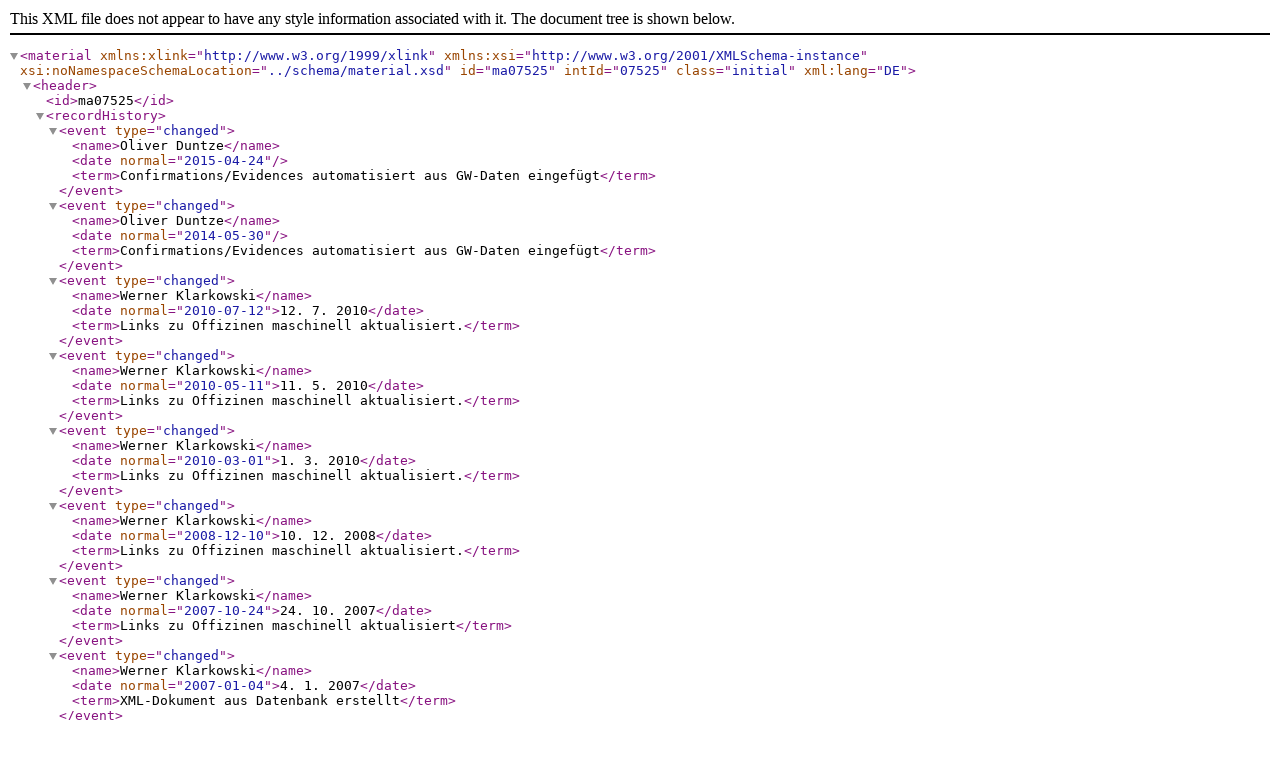

--- FILE ---
content_type: application/xml; charset=UTF-8
request_url: https://tw.staatsbibliothek-berlin.de/materials/ma07525.xml?_xsl=no
body_size: 1186
content:
<material xmlns:xlink="http://www.w3.org/1999/xlink" xmlns:xsi="http://www.w3.org/2001/XMLSchema-instance" xsi:noNamespaceSchemaLocation="../schema/material.xsd" id="ma07525" intId="07525" class="initial" xml:lang="DE">
    <header>
      <id>ma07525</id>
      <recordHistory>
         <event type="changed">
            <name>Oliver Duntze</name>
            <date normal="2015-04-24"/>
            <term>Confirmations/Evidences automatisiert aus GW-Daten eingefügt</term>
         </event>
         <event type="changed">
            <name>Oliver Duntze</name>
            <date normal="2014-05-30"/>
            <term>Confirmations/Evidences automatisiert aus GW-Daten eingefügt</term>
         </event>
         <event type="changed">
            <name>Werner Klarkowski</name>
            <date normal="2010-07-12">12. 7. 2010</date>
            <term>Links zu Offizinen maschinell aktualisiert.</term>
         </event>
         <event type="changed">
            <name>Werner Klarkowski</name>
            <date normal="2010-05-11">11. 5. 2010</date>
            <term>Links zu Offizinen maschinell aktualisiert.</term>
         </event>
         <event type="changed">
            <name>Werner Klarkowski</name>
            <date normal="2010-03-01">1. 3. 2010</date>
            <term>Links zu Offizinen maschinell aktualisiert.</term>
         </event>
         <event type="changed">
            <name>Werner Klarkowski</name>
            <date normal="2008-12-10">10. 12. 2008</date>
            <term>Links zu Offizinen maschinell aktualisiert.</term>
         </event>
         <event type="changed">
            <name>Werner Klarkowski</name>
            <date normal="2007-10-24">24. 10. 2007</date>
            <term>Links zu Offizinen maschinell aktualisiert</term>
         </event>
         <event type="changed">
            <name>Werner Klarkowski</name>
            <date normal="2007-01-04">4. 1. 2007</date>
            <term>XML-Dokument aus Datenbank erstellt</term>
         </event>
         <event type="created">
            <name>Wolfram Kardorf</name>
            <date normal="1992-05">Mai 1992</date>
            <term>Ersterfassung nach Haebler</term>
         </event>
      </recordHistory>
      <source>Haebler, Konrad: Typenrepertorium der Wiegendrucke. Abt. 1-5. Halle/S., Leipzig, 1905-1924</source>
      <rights>2001 Staatsbibliothek zu Berlin</rights>
   </header>
    <ipswDescription>
      <identifier xlink:href="of0682">d</identifier>
      <dimensions units="mm" exactness="exact" type="gw">
         <height min="30" max="30">30</height>
      </dimensions>
      <description>
         <term>xylogr. Buchstaben</term>
         <term>hs.: voll, manchmal links doppelt</term>
      </description>
   </ipswDescription>
    <provenance>
      <link xlink:href="of0682">
            <identity>
            <corpgrp>
            <corphead authorized="GW">
                        <part>Friedrich Ruch</part>
                    </corphead>
                    <nameadds>
            <place certainty="certain" region="de" gnd="4057878-1" geonames="2973783" iso3166-1="FR">Straßburg</place>
                    </nameadds>
            </corpgrp>
            </identity>
            </link>
   </provenance>
    <confirmations type="imported"><!-- importiert2015-04-24-->
      <confirmation place="no" name="yes" date="yes" gw="GW00478">
         <date normal="1499">1499</date>
      </confirmation>
   </confirmations>
    <evidence type="raw">
      <item class="original">2557,</item>
   </evidence>
    <evidence type="imported"><!--importiert 2021-06-11-->
      <item class="online" gw="GW00478" xlink:href="http://resolver.staatsbibliothek-berlin.de/SBB0001A62100000000">Berlin SB</item>
   </evidence>
</material>